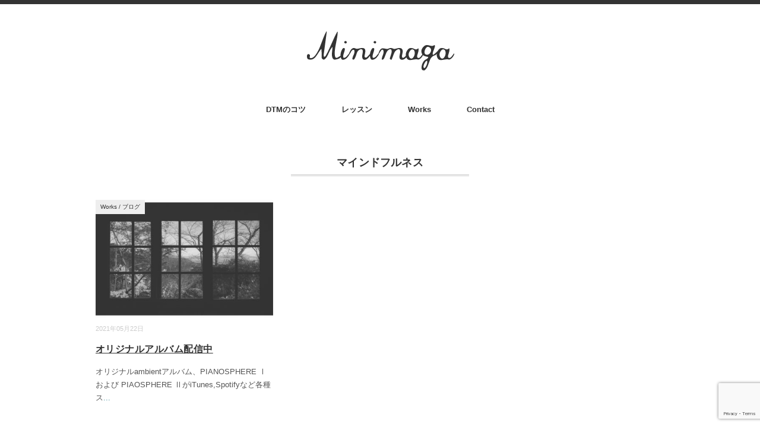

--- FILE ---
content_type: text/html; charset=utf-8
request_url: https://www.google.com/recaptcha/api2/anchor?ar=1&k=6LfxIyMbAAAAANHnzGnqRnRa9fafkTRIMcBrGmRW&co=aHR0cHM6Ly9oaWdha2VuZ28uY29tOjQ0Mw..&hl=en&v=PoyoqOPhxBO7pBk68S4YbpHZ&size=invisible&anchor-ms=20000&execute-ms=30000&cb=gt0ktb3q282c
body_size: 48616
content:
<!DOCTYPE HTML><html dir="ltr" lang="en"><head><meta http-equiv="Content-Type" content="text/html; charset=UTF-8">
<meta http-equiv="X-UA-Compatible" content="IE=edge">
<title>reCAPTCHA</title>
<style type="text/css">
/* cyrillic-ext */
@font-face {
  font-family: 'Roboto';
  font-style: normal;
  font-weight: 400;
  font-stretch: 100%;
  src: url(//fonts.gstatic.com/s/roboto/v48/KFO7CnqEu92Fr1ME7kSn66aGLdTylUAMa3GUBHMdazTgWw.woff2) format('woff2');
  unicode-range: U+0460-052F, U+1C80-1C8A, U+20B4, U+2DE0-2DFF, U+A640-A69F, U+FE2E-FE2F;
}
/* cyrillic */
@font-face {
  font-family: 'Roboto';
  font-style: normal;
  font-weight: 400;
  font-stretch: 100%;
  src: url(//fonts.gstatic.com/s/roboto/v48/KFO7CnqEu92Fr1ME7kSn66aGLdTylUAMa3iUBHMdazTgWw.woff2) format('woff2');
  unicode-range: U+0301, U+0400-045F, U+0490-0491, U+04B0-04B1, U+2116;
}
/* greek-ext */
@font-face {
  font-family: 'Roboto';
  font-style: normal;
  font-weight: 400;
  font-stretch: 100%;
  src: url(//fonts.gstatic.com/s/roboto/v48/KFO7CnqEu92Fr1ME7kSn66aGLdTylUAMa3CUBHMdazTgWw.woff2) format('woff2');
  unicode-range: U+1F00-1FFF;
}
/* greek */
@font-face {
  font-family: 'Roboto';
  font-style: normal;
  font-weight: 400;
  font-stretch: 100%;
  src: url(//fonts.gstatic.com/s/roboto/v48/KFO7CnqEu92Fr1ME7kSn66aGLdTylUAMa3-UBHMdazTgWw.woff2) format('woff2');
  unicode-range: U+0370-0377, U+037A-037F, U+0384-038A, U+038C, U+038E-03A1, U+03A3-03FF;
}
/* math */
@font-face {
  font-family: 'Roboto';
  font-style: normal;
  font-weight: 400;
  font-stretch: 100%;
  src: url(//fonts.gstatic.com/s/roboto/v48/KFO7CnqEu92Fr1ME7kSn66aGLdTylUAMawCUBHMdazTgWw.woff2) format('woff2');
  unicode-range: U+0302-0303, U+0305, U+0307-0308, U+0310, U+0312, U+0315, U+031A, U+0326-0327, U+032C, U+032F-0330, U+0332-0333, U+0338, U+033A, U+0346, U+034D, U+0391-03A1, U+03A3-03A9, U+03B1-03C9, U+03D1, U+03D5-03D6, U+03F0-03F1, U+03F4-03F5, U+2016-2017, U+2034-2038, U+203C, U+2040, U+2043, U+2047, U+2050, U+2057, U+205F, U+2070-2071, U+2074-208E, U+2090-209C, U+20D0-20DC, U+20E1, U+20E5-20EF, U+2100-2112, U+2114-2115, U+2117-2121, U+2123-214F, U+2190, U+2192, U+2194-21AE, U+21B0-21E5, U+21F1-21F2, U+21F4-2211, U+2213-2214, U+2216-22FF, U+2308-230B, U+2310, U+2319, U+231C-2321, U+2336-237A, U+237C, U+2395, U+239B-23B7, U+23D0, U+23DC-23E1, U+2474-2475, U+25AF, U+25B3, U+25B7, U+25BD, U+25C1, U+25CA, U+25CC, U+25FB, U+266D-266F, U+27C0-27FF, U+2900-2AFF, U+2B0E-2B11, U+2B30-2B4C, U+2BFE, U+3030, U+FF5B, U+FF5D, U+1D400-1D7FF, U+1EE00-1EEFF;
}
/* symbols */
@font-face {
  font-family: 'Roboto';
  font-style: normal;
  font-weight: 400;
  font-stretch: 100%;
  src: url(//fonts.gstatic.com/s/roboto/v48/KFO7CnqEu92Fr1ME7kSn66aGLdTylUAMaxKUBHMdazTgWw.woff2) format('woff2');
  unicode-range: U+0001-000C, U+000E-001F, U+007F-009F, U+20DD-20E0, U+20E2-20E4, U+2150-218F, U+2190, U+2192, U+2194-2199, U+21AF, U+21E6-21F0, U+21F3, U+2218-2219, U+2299, U+22C4-22C6, U+2300-243F, U+2440-244A, U+2460-24FF, U+25A0-27BF, U+2800-28FF, U+2921-2922, U+2981, U+29BF, U+29EB, U+2B00-2BFF, U+4DC0-4DFF, U+FFF9-FFFB, U+10140-1018E, U+10190-1019C, U+101A0, U+101D0-101FD, U+102E0-102FB, U+10E60-10E7E, U+1D2C0-1D2D3, U+1D2E0-1D37F, U+1F000-1F0FF, U+1F100-1F1AD, U+1F1E6-1F1FF, U+1F30D-1F30F, U+1F315, U+1F31C, U+1F31E, U+1F320-1F32C, U+1F336, U+1F378, U+1F37D, U+1F382, U+1F393-1F39F, U+1F3A7-1F3A8, U+1F3AC-1F3AF, U+1F3C2, U+1F3C4-1F3C6, U+1F3CA-1F3CE, U+1F3D4-1F3E0, U+1F3ED, U+1F3F1-1F3F3, U+1F3F5-1F3F7, U+1F408, U+1F415, U+1F41F, U+1F426, U+1F43F, U+1F441-1F442, U+1F444, U+1F446-1F449, U+1F44C-1F44E, U+1F453, U+1F46A, U+1F47D, U+1F4A3, U+1F4B0, U+1F4B3, U+1F4B9, U+1F4BB, U+1F4BF, U+1F4C8-1F4CB, U+1F4D6, U+1F4DA, U+1F4DF, U+1F4E3-1F4E6, U+1F4EA-1F4ED, U+1F4F7, U+1F4F9-1F4FB, U+1F4FD-1F4FE, U+1F503, U+1F507-1F50B, U+1F50D, U+1F512-1F513, U+1F53E-1F54A, U+1F54F-1F5FA, U+1F610, U+1F650-1F67F, U+1F687, U+1F68D, U+1F691, U+1F694, U+1F698, U+1F6AD, U+1F6B2, U+1F6B9-1F6BA, U+1F6BC, U+1F6C6-1F6CF, U+1F6D3-1F6D7, U+1F6E0-1F6EA, U+1F6F0-1F6F3, U+1F6F7-1F6FC, U+1F700-1F7FF, U+1F800-1F80B, U+1F810-1F847, U+1F850-1F859, U+1F860-1F887, U+1F890-1F8AD, U+1F8B0-1F8BB, U+1F8C0-1F8C1, U+1F900-1F90B, U+1F93B, U+1F946, U+1F984, U+1F996, U+1F9E9, U+1FA00-1FA6F, U+1FA70-1FA7C, U+1FA80-1FA89, U+1FA8F-1FAC6, U+1FACE-1FADC, U+1FADF-1FAE9, U+1FAF0-1FAF8, U+1FB00-1FBFF;
}
/* vietnamese */
@font-face {
  font-family: 'Roboto';
  font-style: normal;
  font-weight: 400;
  font-stretch: 100%;
  src: url(//fonts.gstatic.com/s/roboto/v48/KFO7CnqEu92Fr1ME7kSn66aGLdTylUAMa3OUBHMdazTgWw.woff2) format('woff2');
  unicode-range: U+0102-0103, U+0110-0111, U+0128-0129, U+0168-0169, U+01A0-01A1, U+01AF-01B0, U+0300-0301, U+0303-0304, U+0308-0309, U+0323, U+0329, U+1EA0-1EF9, U+20AB;
}
/* latin-ext */
@font-face {
  font-family: 'Roboto';
  font-style: normal;
  font-weight: 400;
  font-stretch: 100%;
  src: url(//fonts.gstatic.com/s/roboto/v48/KFO7CnqEu92Fr1ME7kSn66aGLdTylUAMa3KUBHMdazTgWw.woff2) format('woff2');
  unicode-range: U+0100-02BA, U+02BD-02C5, U+02C7-02CC, U+02CE-02D7, U+02DD-02FF, U+0304, U+0308, U+0329, U+1D00-1DBF, U+1E00-1E9F, U+1EF2-1EFF, U+2020, U+20A0-20AB, U+20AD-20C0, U+2113, U+2C60-2C7F, U+A720-A7FF;
}
/* latin */
@font-face {
  font-family: 'Roboto';
  font-style: normal;
  font-weight: 400;
  font-stretch: 100%;
  src: url(//fonts.gstatic.com/s/roboto/v48/KFO7CnqEu92Fr1ME7kSn66aGLdTylUAMa3yUBHMdazQ.woff2) format('woff2');
  unicode-range: U+0000-00FF, U+0131, U+0152-0153, U+02BB-02BC, U+02C6, U+02DA, U+02DC, U+0304, U+0308, U+0329, U+2000-206F, U+20AC, U+2122, U+2191, U+2193, U+2212, U+2215, U+FEFF, U+FFFD;
}
/* cyrillic-ext */
@font-face {
  font-family: 'Roboto';
  font-style: normal;
  font-weight: 500;
  font-stretch: 100%;
  src: url(//fonts.gstatic.com/s/roboto/v48/KFO7CnqEu92Fr1ME7kSn66aGLdTylUAMa3GUBHMdazTgWw.woff2) format('woff2');
  unicode-range: U+0460-052F, U+1C80-1C8A, U+20B4, U+2DE0-2DFF, U+A640-A69F, U+FE2E-FE2F;
}
/* cyrillic */
@font-face {
  font-family: 'Roboto';
  font-style: normal;
  font-weight: 500;
  font-stretch: 100%;
  src: url(//fonts.gstatic.com/s/roboto/v48/KFO7CnqEu92Fr1ME7kSn66aGLdTylUAMa3iUBHMdazTgWw.woff2) format('woff2');
  unicode-range: U+0301, U+0400-045F, U+0490-0491, U+04B0-04B1, U+2116;
}
/* greek-ext */
@font-face {
  font-family: 'Roboto';
  font-style: normal;
  font-weight: 500;
  font-stretch: 100%;
  src: url(//fonts.gstatic.com/s/roboto/v48/KFO7CnqEu92Fr1ME7kSn66aGLdTylUAMa3CUBHMdazTgWw.woff2) format('woff2');
  unicode-range: U+1F00-1FFF;
}
/* greek */
@font-face {
  font-family: 'Roboto';
  font-style: normal;
  font-weight: 500;
  font-stretch: 100%;
  src: url(//fonts.gstatic.com/s/roboto/v48/KFO7CnqEu92Fr1ME7kSn66aGLdTylUAMa3-UBHMdazTgWw.woff2) format('woff2');
  unicode-range: U+0370-0377, U+037A-037F, U+0384-038A, U+038C, U+038E-03A1, U+03A3-03FF;
}
/* math */
@font-face {
  font-family: 'Roboto';
  font-style: normal;
  font-weight: 500;
  font-stretch: 100%;
  src: url(//fonts.gstatic.com/s/roboto/v48/KFO7CnqEu92Fr1ME7kSn66aGLdTylUAMawCUBHMdazTgWw.woff2) format('woff2');
  unicode-range: U+0302-0303, U+0305, U+0307-0308, U+0310, U+0312, U+0315, U+031A, U+0326-0327, U+032C, U+032F-0330, U+0332-0333, U+0338, U+033A, U+0346, U+034D, U+0391-03A1, U+03A3-03A9, U+03B1-03C9, U+03D1, U+03D5-03D6, U+03F0-03F1, U+03F4-03F5, U+2016-2017, U+2034-2038, U+203C, U+2040, U+2043, U+2047, U+2050, U+2057, U+205F, U+2070-2071, U+2074-208E, U+2090-209C, U+20D0-20DC, U+20E1, U+20E5-20EF, U+2100-2112, U+2114-2115, U+2117-2121, U+2123-214F, U+2190, U+2192, U+2194-21AE, U+21B0-21E5, U+21F1-21F2, U+21F4-2211, U+2213-2214, U+2216-22FF, U+2308-230B, U+2310, U+2319, U+231C-2321, U+2336-237A, U+237C, U+2395, U+239B-23B7, U+23D0, U+23DC-23E1, U+2474-2475, U+25AF, U+25B3, U+25B7, U+25BD, U+25C1, U+25CA, U+25CC, U+25FB, U+266D-266F, U+27C0-27FF, U+2900-2AFF, U+2B0E-2B11, U+2B30-2B4C, U+2BFE, U+3030, U+FF5B, U+FF5D, U+1D400-1D7FF, U+1EE00-1EEFF;
}
/* symbols */
@font-face {
  font-family: 'Roboto';
  font-style: normal;
  font-weight: 500;
  font-stretch: 100%;
  src: url(//fonts.gstatic.com/s/roboto/v48/KFO7CnqEu92Fr1ME7kSn66aGLdTylUAMaxKUBHMdazTgWw.woff2) format('woff2');
  unicode-range: U+0001-000C, U+000E-001F, U+007F-009F, U+20DD-20E0, U+20E2-20E4, U+2150-218F, U+2190, U+2192, U+2194-2199, U+21AF, U+21E6-21F0, U+21F3, U+2218-2219, U+2299, U+22C4-22C6, U+2300-243F, U+2440-244A, U+2460-24FF, U+25A0-27BF, U+2800-28FF, U+2921-2922, U+2981, U+29BF, U+29EB, U+2B00-2BFF, U+4DC0-4DFF, U+FFF9-FFFB, U+10140-1018E, U+10190-1019C, U+101A0, U+101D0-101FD, U+102E0-102FB, U+10E60-10E7E, U+1D2C0-1D2D3, U+1D2E0-1D37F, U+1F000-1F0FF, U+1F100-1F1AD, U+1F1E6-1F1FF, U+1F30D-1F30F, U+1F315, U+1F31C, U+1F31E, U+1F320-1F32C, U+1F336, U+1F378, U+1F37D, U+1F382, U+1F393-1F39F, U+1F3A7-1F3A8, U+1F3AC-1F3AF, U+1F3C2, U+1F3C4-1F3C6, U+1F3CA-1F3CE, U+1F3D4-1F3E0, U+1F3ED, U+1F3F1-1F3F3, U+1F3F5-1F3F7, U+1F408, U+1F415, U+1F41F, U+1F426, U+1F43F, U+1F441-1F442, U+1F444, U+1F446-1F449, U+1F44C-1F44E, U+1F453, U+1F46A, U+1F47D, U+1F4A3, U+1F4B0, U+1F4B3, U+1F4B9, U+1F4BB, U+1F4BF, U+1F4C8-1F4CB, U+1F4D6, U+1F4DA, U+1F4DF, U+1F4E3-1F4E6, U+1F4EA-1F4ED, U+1F4F7, U+1F4F9-1F4FB, U+1F4FD-1F4FE, U+1F503, U+1F507-1F50B, U+1F50D, U+1F512-1F513, U+1F53E-1F54A, U+1F54F-1F5FA, U+1F610, U+1F650-1F67F, U+1F687, U+1F68D, U+1F691, U+1F694, U+1F698, U+1F6AD, U+1F6B2, U+1F6B9-1F6BA, U+1F6BC, U+1F6C6-1F6CF, U+1F6D3-1F6D7, U+1F6E0-1F6EA, U+1F6F0-1F6F3, U+1F6F7-1F6FC, U+1F700-1F7FF, U+1F800-1F80B, U+1F810-1F847, U+1F850-1F859, U+1F860-1F887, U+1F890-1F8AD, U+1F8B0-1F8BB, U+1F8C0-1F8C1, U+1F900-1F90B, U+1F93B, U+1F946, U+1F984, U+1F996, U+1F9E9, U+1FA00-1FA6F, U+1FA70-1FA7C, U+1FA80-1FA89, U+1FA8F-1FAC6, U+1FACE-1FADC, U+1FADF-1FAE9, U+1FAF0-1FAF8, U+1FB00-1FBFF;
}
/* vietnamese */
@font-face {
  font-family: 'Roboto';
  font-style: normal;
  font-weight: 500;
  font-stretch: 100%;
  src: url(//fonts.gstatic.com/s/roboto/v48/KFO7CnqEu92Fr1ME7kSn66aGLdTylUAMa3OUBHMdazTgWw.woff2) format('woff2');
  unicode-range: U+0102-0103, U+0110-0111, U+0128-0129, U+0168-0169, U+01A0-01A1, U+01AF-01B0, U+0300-0301, U+0303-0304, U+0308-0309, U+0323, U+0329, U+1EA0-1EF9, U+20AB;
}
/* latin-ext */
@font-face {
  font-family: 'Roboto';
  font-style: normal;
  font-weight: 500;
  font-stretch: 100%;
  src: url(//fonts.gstatic.com/s/roboto/v48/KFO7CnqEu92Fr1ME7kSn66aGLdTylUAMa3KUBHMdazTgWw.woff2) format('woff2');
  unicode-range: U+0100-02BA, U+02BD-02C5, U+02C7-02CC, U+02CE-02D7, U+02DD-02FF, U+0304, U+0308, U+0329, U+1D00-1DBF, U+1E00-1E9F, U+1EF2-1EFF, U+2020, U+20A0-20AB, U+20AD-20C0, U+2113, U+2C60-2C7F, U+A720-A7FF;
}
/* latin */
@font-face {
  font-family: 'Roboto';
  font-style: normal;
  font-weight: 500;
  font-stretch: 100%;
  src: url(//fonts.gstatic.com/s/roboto/v48/KFO7CnqEu92Fr1ME7kSn66aGLdTylUAMa3yUBHMdazQ.woff2) format('woff2');
  unicode-range: U+0000-00FF, U+0131, U+0152-0153, U+02BB-02BC, U+02C6, U+02DA, U+02DC, U+0304, U+0308, U+0329, U+2000-206F, U+20AC, U+2122, U+2191, U+2193, U+2212, U+2215, U+FEFF, U+FFFD;
}
/* cyrillic-ext */
@font-face {
  font-family: 'Roboto';
  font-style: normal;
  font-weight: 900;
  font-stretch: 100%;
  src: url(//fonts.gstatic.com/s/roboto/v48/KFO7CnqEu92Fr1ME7kSn66aGLdTylUAMa3GUBHMdazTgWw.woff2) format('woff2');
  unicode-range: U+0460-052F, U+1C80-1C8A, U+20B4, U+2DE0-2DFF, U+A640-A69F, U+FE2E-FE2F;
}
/* cyrillic */
@font-face {
  font-family: 'Roboto';
  font-style: normal;
  font-weight: 900;
  font-stretch: 100%;
  src: url(//fonts.gstatic.com/s/roboto/v48/KFO7CnqEu92Fr1ME7kSn66aGLdTylUAMa3iUBHMdazTgWw.woff2) format('woff2');
  unicode-range: U+0301, U+0400-045F, U+0490-0491, U+04B0-04B1, U+2116;
}
/* greek-ext */
@font-face {
  font-family: 'Roboto';
  font-style: normal;
  font-weight: 900;
  font-stretch: 100%;
  src: url(//fonts.gstatic.com/s/roboto/v48/KFO7CnqEu92Fr1ME7kSn66aGLdTylUAMa3CUBHMdazTgWw.woff2) format('woff2');
  unicode-range: U+1F00-1FFF;
}
/* greek */
@font-face {
  font-family: 'Roboto';
  font-style: normal;
  font-weight: 900;
  font-stretch: 100%;
  src: url(//fonts.gstatic.com/s/roboto/v48/KFO7CnqEu92Fr1ME7kSn66aGLdTylUAMa3-UBHMdazTgWw.woff2) format('woff2');
  unicode-range: U+0370-0377, U+037A-037F, U+0384-038A, U+038C, U+038E-03A1, U+03A3-03FF;
}
/* math */
@font-face {
  font-family: 'Roboto';
  font-style: normal;
  font-weight: 900;
  font-stretch: 100%;
  src: url(//fonts.gstatic.com/s/roboto/v48/KFO7CnqEu92Fr1ME7kSn66aGLdTylUAMawCUBHMdazTgWw.woff2) format('woff2');
  unicode-range: U+0302-0303, U+0305, U+0307-0308, U+0310, U+0312, U+0315, U+031A, U+0326-0327, U+032C, U+032F-0330, U+0332-0333, U+0338, U+033A, U+0346, U+034D, U+0391-03A1, U+03A3-03A9, U+03B1-03C9, U+03D1, U+03D5-03D6, U+03F0-03F1, U+03F4-03F5, U+2016-2017, U+2034-2038, U+203C, U+2040, U+2043, U+2047, U+2050, U+2057, U+205F, U+2070-2071, U+2074-208E, U+2090-209C, U+20D0-20DC, U+20E1, U+20E5-20EF, U+2100-2112, U+2114-2115, U+2117-2121, U+2123-214F, U+2190, U+2192, U+2194-21AE, U+21B0-21E5, U+21F1-21F2, U+21F4-2211, U+2213-2214, U+2216-22FF, U+2308-230B, U+2310, U+2319, U+231C-2321, U+2336-237A, U+237C, U+2395, U+239B-23B7, U+23D0, U+23DC-23E1, U+2474-2475, U+25AF, U+25B3, U+25B7, U+25BD, U+25C1, U+25CA, U+25CC, U+25FB, U+266D-266F, U+27C0-27FF, U+2900-2AFF, U+2B0E-2B11, U+2B30-2B4C, U+2BFE, U+3030, U+FF5B, U+FF5D, U+1D400-1D7FF, U+1EE00-1EEFF;
}
/* symbols */
@font-face {
  font-family: 'Roboto';
  font-style: normal;
  font-weight: 900;
  font-stretch: 100%;
  src: url(//fonts.gstatic.com/s/roboto/v48/KFO7CnqEu92Fr1ME7kSn66aGLdTylUAMaxKUBHMdazTgWw.woff2) format('woff2');
  unicode-range: U+0001-000C, U+000E-001F, U+007F-009F, U+20DD-20E0, U+20E2-20E4, U+2150-218F, U+2190, U+2192, U+2194-2199, U+21AF, U+21E6-21F0, U+21F3, U+2218-2219, U+2299, U+22C4-22C6, U+2300-243F, U+2440-244A, U+2460-24FF, U+25A0-27BF, U+2800-28FF, U+2921-2922, U+2981, U+29BF, U+29EB, U+2B00-2BFF, U+4DC0-4DFF, U+FFF9-FFFB, U+10140-1018E, U+10190-1019C, U+101A0, U+101D0-101FD, U+102E0-102FB, U+10E60-10E7E, U+1D2C0-1D2D3, U+1D2E0-1D37F, U+1F000-1F0FF, U+1F100-1F1AD, U+1F1E6-1F1FF, U+1F30D-1F30F, U+1F315, U+1F31C, U+1F31E, U+1F320-1F32C, U+1F336, U+1F378, U+1F37D, U+1F382, U+1F393-1F39F, U+1F3A7-1F3A8, U+1F3AC-1F3AF, U+1F3C2, U+1F3C4-1F3C6, U+1F3CA-1F3CE, U+1F3D4-1F3E0, U+1F3ED, U+1F3F1-1F3F3, U+1F3F5-1F3F7, U+1F408, U+1F415, U+1F41F, U+1F426, U+1F43F, U+1F441-1F442, U+1F444, U+1F446-1F449, U+1F44C-1F44E, U+1F453, U+1F46A, U+1F47D, U+1F4A3, U+1F4B0, U+1F4B3, U+1F4B9, U+1F4BB, U+1F4BF, U+1F4C8-1F4CB, U+1F4D6, U+1F4DA, U+1F4DF, U+1F4E3-1F4E6, U+1F4EA-1F4ED, U+1F4F7, U+1F4F9-1F4FB, U+1F4FD-1F4FE, U+1F503, U+1F507-1F50B, U+1F50D, U+1F512-1F513, U+1F53E-1F54A, U+1F54F-1F5FA, U+1F610, U+1F650-1F67F, U+1F687, U+1F68D, U+1F691, U+1F694, U+1F698, U+1F6AD, U+1F6B2, U+1F6B9-1F6BA, U+1F6BC, U+1F6C6-1F6CF, U+1F6D3-1F6D7, U+1F6E0-1F6EA, U+1F6F0-1F6F3, U+1F6F7-1F6FC, U+1F700-1F7FF, U+1F800-1F80B, U+1F810-1F847, U+1F850-1F859, U+1F860-1F887, U+1F890-1F8AD, U+1F8B0-1F8BB, U+1F8C0-1F8C1, U+1F900-1F90B, U+1F93B, U+1F946, U+1F984, U+1F996, U+1F9E9, U+1FA00-1FA6F, U+1FA70-1FA7C, U+1FA80-1FA89, U+1FA8F-1FAC6, U+1FACE-1FADC, U+1FADF-1FAE9, U+1FAF0-1FAF8, U+1FB00-1FBFF;
}
/* vietnamese */
@font-face {
  font-family: 'Roboto';
  font-style: normal;
  font-weight: 900;
  font-stretch: 100%;
  src: url(//fonts.gstatic.com/s/roboto/v48/KFO7CnqEu92Fr1ME7kSn66aGLdTylUAMa3OUBHMdazTgWw.woff2) format('woff2');
  unicode-range: U+0102-0103, U+0110-0111, U+0128-0129, U+0168-0169, U+01A0-01A1, U+01AF-01B0, U+0300-0301, U+0303-0304, U+0308-0309, U+0323, U+0329, U+1EA0-1EF9, U+20AB;
}
/* latin-ext */
@font-face {
  font-family: 'Roboto';
  font-style: normal;
  font-weight: 900;
  font-stretch: 100%;
  src: url(//fonts.gstatic.com/s/roboto/v48/KFO7CnqEu92Fr1ME7kSn66aGLdTylUAMa3KUBHMdazTgWw.woff2) format('woff2');
  unicode-range: U+0100-02BA, U+02BD-02C5, U+02C7-02CC, U+02CE-02D7, U+02DD-02FF, U+0304, U+0308, U+0329, U+1D00-1DBF, U+1E00-1E9F, U+1EF2-1EFF, U+2020, U+20A0-20AB, U+20AD-20C0, U+2113, U+2C60-2C7F, U+A720-A7FF;
}
/* latin */
@font-face {
  font-family: 'Roboto';
  font-style: normal;
  font-weight: 900;
  font-stretch: 100%;
  src: url(//fonts.gstatic.com/s/roboto/v48/KFO7CnqEu92Fr1ME7kSn66aGLdTylUAMa3yUBHMdazQ.woff2) format('woff2');
  unicode-range: U+0000-00FF, U+0131, U+0152-0153, U+02BB-02BC, U+02C6, U+02DA, U+02DC, U+0304, U+0308, U+0329, U+2000-206F, U+20AC, U+2122, U+2191, U+2193, U+2212, U+2215, U+FEFF, U+FFFD;
}

</style>
<link rel="stylesheet" type="text/css" href="https://www.gstatic.com/recaptcha/releases/PoyoqOPhxBO7pBk68S4YbpHZ/styles__ltr.css">
<script nonce="sFj2TzHh_Y0IWgrXVjiF7g" type="text/javascript">window['__recaptcha_api'] = 'https://www.google.com/recaptcha/api2/';</script>
<script type="text/javascript" src="https://www.gstatic.com/recaptcha/releases/PoyoqOPhxBO7pBk68S4YbpHZ/recaptcha__en.js" nonce="sFj2TzHh_Y0IWgrXVjiF7g">
      
    </script></head>
<body><div id="rc-anchor-alert" class="rc-anchor-alert"></div>
<input type="hidden" id="recaptcha-token" value="[base64]">
<script type="text/javascript" nonce="sFj2TzHh_Y0IWgrXVjiF7g">
      recaptcha.anchor.Main.init("[\x22ainput\x22,[\x22bgdata\x22,\x22\x22,\[base64]/[base64]/[base64]/KE4oMTI0LHYsdi5HKSxMWihsLHYpKTpOKDEyNCx2LGwpLFYpLHYpLFQpKSxGKDE3MSx2KX0scjc9ZnVuY3Rpb24obCl7cmV0dXJuIGx9LEM9ZnVuY3Rpb24obCxWLHYpe04odixsLFYpLFZbYWtdPTI3OTZ9LG49ZnVuY3Rpb24obCxWKXtWLlg9KChWLlg/[base64]/[base64]/[base64]/[base64]/[base64]/[base64]/[base64]/[base64]/[base64]/[base64]/[base64]\\u003d\x22,\[base64]\\u003d\\u003d\x22,\x22KcOWe8KgYMKCdsOjDjpLW8ONw5LDtMOowq3Cn8KHbUxybMKAf1dPwrDDgMKVwrPCjMKtLcOPGDhWVAYMc3tSZMOAUMKZwqLCpsKWwqgFw67CqMOtw6Z7fcOeYcOZbsOdw68ew5/ChMOVwpbDsMOswoU5JUPCmlbChcORbmnCp8K1w6jDnSbDr3vCp8K6wo1CDcOvXMOzw6PCnybDijx5wo/DpMKrUcO9w5HDrsOBw7RdMMOtw5rDtMOmN8KmwpVAdMKAQBHDk8Kqw7LCsScSw7PDvsKTaErDi2XDs8Kkw5V0w4ouCsKRw55YasOtdyTClsK/FCjCinbDiz1ZcMOKU0nDk1zCjjXClXPCkXjCk2opTcKTQsKrwqnDmMKlwojDuBvDinDCiFDClsKYw70dPC/[base64]/woFLRw8CwoHDnnzCsypFQ8KScsKAworCicOIw68YwoLCk8KJw6MbQiZnESZtwr9Tw47DusOpfMKEJB3CjcKFwqTDpMObLMO2ZcOeFMKOQMK8aDPDlBjCqwDDqk3CksO/NQzDhnDDr8K9w4ESwqjDiQNQwr/DsMOXR8KvflFCeE0nw7tfU8KNwp/DtmVTJcKJwoAjw4EIDXzCs01fe207ADvCoXtXahzDsTDDk1V4w5/DnUpFw4jCv8KZQ2VFwrbCosKow5Fqw4N9w7R+VcKgwonCghfDqWbCin5Fw4fDv0bDtcKIwrQswosJWcKywpTCmsOtwoptw7osw7DDshPCsD9KahnCn8O7w6/CmMOKaMO8w5fDskjDrMOYVcKoBFsww43ChMO4Bg8La8K2BRwwwo4Kw78qwpsRe8OUMGnChcK/w6IkY8KJUR0uw4Ufwp/CjDNpJcO7JXLCg8K7MXLDhsOGORhTw65Sw79EQ8Kcw7jCisOCDsO8Wwgrw7zDocOvw6sVD8KFwq8/w7PDhQxfeMO5WyLDlMOfbDrDrUTCtkfCl8KBwo/[base64]/CtMOEK3DCtMOyT8OZMwEHw6rDhsOeITbDvsOaX1nCk2ciwpMPwoY3wpQiwq43wow5Q1TDpX/DhMOpBiswEB7CtsKYwqguE3/ClMO/TCnCqCrDvcKyD8KmPsOuKsOUw69vwqvDon3CoRzDr0QAw7rCsMKiUAN2w4V/ZcOUacOXw7JpQMOnOkIVR2xCwoJ3MFjCrwTDoMK1bWfDqsKnwoXDt8KFLh9SwqXCkcKKw5jCtFfClSgOejYzIMK2WsO6LsOkXMK5wpsewqTDi8OzLcKIaQPDiy5ZwrAtWsKNwo3Dp8K1wqUwwpl9MCrCtnLCrCzDui3CtVlXwqYrHTgpGmZiw5w/WsKRwpzDhFnCv8OoLEzDnCTChVfCgEx0UV0mYxIhw7JSK8K6M8OPwpteMFvCt8OWw6fDoT3CrcOeYVpBFRXDm8KNw54+wqE2wqzDinZVQcKIOMK0T1/CmFo+wqzDkMOYwqIHwpJsQcOjw5Fvw5oiwrI7QcKdw6DDjsKfKsOPDV/CsD5MwqXCoDXDi8Krw4U8MsKjw4zCvSE5OFrDhwdKOGbDuEhHw7PCuMOdw59FQBkFKMO8wqzDv8OTVsKLw4h8wr8ISsOWwpglZcKaLnwXBWBhwo3CmcOswoPCm8OUCjQ2wocrdMKXRzPCp0bCk8Kpwr0oJmM8wrhAw7pbBsOPC8OPw44lZkJtdyXCqsO/ZsO2VMKHOsOQw6c2wosbwqbCv8KFw44+CkTCqsK9w6g5LUjDpcOow5PCu8Oew4RewpFwcW3DoybCiTXCp8OIw7nCuiM/LsKkwrDDqVB2DRzCux4HwohKMcKefXFfTHbDh1Vvw6ZrwqrDggTDsV4Owqd8IEXCo1TCtsO+wohHdXXDhMK0wrvChMOSw7QDdcOXUgjCh8O+Nw5Dw707bjVHbcO7JsKhMEzDkjkZWXLCtHYWw75VOFfCgsOzM8OgwojDgGbCksOpw57Cu8KCYRg7wqbCj8KuwqY/[base64]/Cqzlzw7LDoMKdw6bDpMKEQMOFVTHCt8KYwpXDgMOAw6Zow6TCpiUeKH9vw5zCvsK6BBtnEMKjw59UcFzCr8OwMxrCq0B6woYywop9woZOEQ8dw6DDssKOYQTDuh8Kwo/DoQtrSMKBw5vCgcKhw5s9w7N6S8OZDF7ClQHDpEAXEMKpwq0iw5zCgDQ/[base64]/DhsOeS8KNwqbCpcONJ8OuBxbDmQl9V8OBQRPDqcORQcKgCsK4w6bCjsKGw48XwrDDuRbCughRJkZOchnDh2nCvsKJUsOkw5/DlcK4wpnCtsOFwrlIWUAMPxkrX0QCZMOSwrbChw3Cn3A+wrtGw7XDmsK/[base64]/YiTCkcOkT8OocsK/w7MObMKMVwUuw6HDki3DiEYZwqJMdS4Vw4Upwp/Cv3PDmz5lOnVvwqbDlcKRw5V8woIoAMO5wqR6wpnDjsOzw4/Ch0vDlMO4w6jDuX8yFxfCi8Oww4FhWcOzw5tjw6PDpSpaw7Nlak18OsKYw6hMworDvcODw7FoXMKnH8O5T8KxMmxJw6MZw6HCtcORw7PDsUPCpHFfZmU9w4/[base64]/[base64]/[base64]/DqQ4cworCqMO8D3Vaw4Jhw4opw5oowrENB8Ouw5F/am4mRnHCsEgSRVk8w4zDlk9gKnHDgQ3DrcKAIcOsQ3zCg2VXGsOywrDCsxNOw7TCsg3CksOue8KRGVIHecKkwpobwqUbQMKyf8O5O2zDk8KmSHQHwpDCgUVaPcOww47CqcOrw5/DsMKSw7x/w44ywp0Mw5Q1w63DqUFUwosoEELCrMO2TMOawq9/w67DsDlYw7p3w57DtFbDkQfCncKlwrdiJcODGsK2BhTCgMKEUcKsw5V2w4PCqT8zwq4dEk3DgAtbw4wXHiAYGnXCicK/wojDn8OxRhZYwprCkm0+Z8OyBzFRw690w4/[base64]/[base64]/wrXChMOowqPDh0AWw6LDnjk5wr8xfAXCvsKrBXFfHA4rPMOgYMO/EC5YFsKsw6bDn0l1wqkEOkjDqURTw7vCs1rChsKfITJow6vChFtLw6HDul9JZHTDoBHDnxHCiMO+w7vCksOVaCPDqCvDpcKdGz5Mw4/[base64]/Qwd/TsK3eX09w51Fc8KhwqvCusOGB8K9w7rDtsKpwrfChwJGwrBMwocpw4vChsKkXizCuFDCvcKPSWMQwphDw5hncsKcfwB8wrXChcOGw6k+NRs+acKgGMKocMKoOSItw4Ibw7AdUMO1YcOBPcKQZMO4w6ksw7/[base64]/DpXpDRH/DqcKjw5skw6Y0BgRHw4nDisKCT8OhXzvCp8OQw7vChsKow6PDgcKzwqHDvg3DnsKOwoIowqLCkcKkAn/CqgcNdcKkwrbDksObwp0aw4tiT8OYw6F3GMK8asOcwoLCsBMMw4PDncO+e8Kxwr1HPwYawoplw5vCvcOVwp7Dpg/CrMOBMxzDmsOhw5LDkEQ/w5gNwrBsV8Klw54MwrjCgzwcaRxqwoLDskfCjHwpwroAwoHDs8KRJcKCwrARw5ZPfcOJw4JcwqU6w6bDrk/Ci8K0w68EJQh1w6xRMzvDvWHDjAx5KyZWw6BrPzBBwpEXPsOmYcKswprDqy3DkcOEwoDDu8K6wqF5fA/DsEZ1wos8OsO+wq/DoXI5Jz/Cm8KkH8OzNAYBwpvCr13CjXZHwq1sw5DCmMOFY2ZoAXJMb8KdcMK3dMKnw6/CrsOvwrIjwpEvUhvCgMOnKAYfwrnDpMKqZysNa8KgAG7CjSEMwqkmH8OEw6onwqVzN1g/[base64]/DsHHDlgxFJMOmw4vCqMOMemfDgMKfBhnDmMOKCQTCisOaW33Ch2IoGMKpRMOLwrPCp8KuwrTCtl/[base64]/wpDCjRA+w7lMKzpQfx9bMMOZUcOywq1BwqjDtMK9woR/C8KswopeDMK0wrxyPQYow6xuw7PChcOVM8KQwrzDqcKkw7nClcO9JGMyBzHCvDhCN8OZw5jDim/Cl3rDkh/ChsOIwqopZQnCuXbDusKJXcOBwpkawrIKw5zCgsOawpg9TgbCpSloSC85wo/DiMKZC8O2wrPCrDx5wpoPERfCisOnGsOGEsKqacKjw4XDhTIRw5/CuMKtwrdNwpTCvBnDpsKoTsOnw4Z3wpDCuwLCg1h7Fh7CkMKnwolOaGvCvmPDlsKjSxrDhCwxYgDDniDChsOJwoMCagtpNsKzw7/ChWd6wrzCqsKhwqkqwrV4wpISwpQsacOaw67CmsKEw50DDVdrFcKfK1bCkcK3UcK1w5tswpM+w5l2GnYOwpbDssOSw5nDtgkewoV3w4RIw50Iw47CqgTCqFfCrsKEcVbChMOGZi7CuMKKPTbDmsKTNiJyZ3Y5wq/Dox40wrILw5Fkw5kFw7ZqbirCinsBDMO8w6TDqsOlZcKwTwDDlgIRw5MYwofCocOTbVoBw53DjsKqD0HDnsKSw4vCgEXDo8KwwrI+HMK/w5JPXSfDt8KZwobDkh7ClCvDmMKWAGLCpsOdXH7DgcKLw4s5wrrCiwZAwpjCnUbDvy3Dv8O7w7/Dr0Yxw7nDqcK8wojDmFbCvMK2wrrDscOUdsKNYjQUHMODe0hfOFchw5ldw43DhwLDmV7DpsOUCSrDnRbCnMOmGMKnwrTClsOKw6gQw4fDtlHCtkwaRkE9w6PDj1rDpMK/w4/DtMKib8Ozw6U+IAVAwrkEGkh4LWV1G8OMZBXCoMOTQDYuwrYdw63Dr8KbfsKGTB3DlGgLwrJUJGzClGBBW8OUwrHDiGfCv3FAcMOfWjN3wo/DrWIJw5g1V8K5wqbCmcOyP8Ocw5nDhXPDuXJVw7RqwpPCl8OuwrJ8GsOYw5jDkMK6w4M2IsKbYsO4N1fDpADCtMKgw5BzRcOyGcKvw7E1CcOcw4/ChHUFw43DthHDqisYPCF0wowFfsKjw5nDjFnDmcKqwqbDgw4eKMOSTcO5OH/Dvn3CiDM2CA/DmFc9HsO+DRDDjsOBwpV0NHbCl1zDpQPCtsOSR8KtFsKLw7bDs8O7woABFkd3wp/CksOZJMOVcx93w5o7wrLDnA4lwrjCgMOVw7vDpcOSw5UPUHxPMsKWe8Otw5DDvsKQFzrDk8ORw70KcMKmwrdww7YTw7/CjsO7DMKOCE1rUsKoRRDCjcKtcXl3wqVKwq1UYsKSHMKNbUlBw58twr/CscK4QgXDosKdwoLDokkKC8OIYE1MYcONUAvDkcObVsKNOcK6MW/ClSHCi8KwfkktSRN/wr88aA56w7fCnlPCvj/DhyvCgwtoD8ORFXcDw6BqworDv8KSw5fDn8O1Z21Qw7zDkDtSw50mfjUcdCnCgVrCtljCrMOYwo0Xw5jDlcO/w4FHTRs0CcOVw4/Cj3XDkkDCu8KHCsOCw5LDlmHCncKOesKsw6hPQQQsRsKYw7BKN0zDscOcL8ODw4TDokBubyDDsGR2woR4wq/[base64]/w7Y9LyHDn8OQCsOHZV/Cql8ndx5vOMOyPsKnwq49VsOjwofClB0+w7vCgMOVwrrDssKtwrHCqcKhNsKaQcOVw41efcKlw6J8AMOQw73CgMKwPsOtw5IWGcOow4h5w57Ck8OTEsOmGwTCqAsAPcKaw6szw71Gw7FdwqJ1wq3CpT18Q8KqBcObwqo0wonDusO7C8KROjzDvcOOwo/ChMKCwrJjC8KFw7fDkAg6RsKawqABQ1pVcsObwooWFBY1wqYmwoZ0wqbDo8Kow41mw6Fmw6DCuyVIcsKgw7jCn8OUw5/[base64]/CqsKIw7LDg8KswpLDm8KzOmrCnsKzPWM2LcKmAcO+HE/ChsKNw60Fw7vCvcOUw5XDvgxebsKjP8K7wq7Cg8O/LFPCkD9YwqvDk8Ktwq7ChcKiwrYmwpkkwp/DgsKIw4DCkMKBQMKNaz7DjcKzFcKNTmfDusK4HHzCrMOAYUzCtMKzbMOASsOLwp4uw64UwqAvwp3CvAfCvMO2C8KpwrfDi1TDmQhlGFbCtFENcULDpDjCo2nDvC/DmsKGw6h0wofCi8OawogOwrgrRWwMwokoN8OGa8OuG8OZwo8HwrQiw7DCiAjDocKkVsKDw4HCu8OBw7l/SnLDrx7CoMO+wqPDiSYCYDRbwpN7HcKSw6NUd8O9wqdpwpNUUMKBDAtawrDDhcKbIMKiw71IexfCswPChz3Cjn8bXSzCpWzDgsOFblsNw5xnwo7CoFZyQgkGS8KDFQrCk8O4f8Oiwp5tS8OCw7k2w4TDvMOaw74lw7gdw48/VcOBw6saAG/DuAEBwqcSw7HCpMOYGzMbCsOODGHDpSrCoD5oFHE/[base64]/Cj0Z0IiXDoMOmwozDj8OHwobCihbCvMK1Bh7ClMKRwrkIw4nDmGYtw6cYGsKpUMKbwqvCpMKAe1pvwqrDnCAqXARhW8Kww4xgV8O7wojDml/DnRcpUsO/GAPCn8O8wpXDtcKpwofDjG1hUVwBeCNIOMK5w4daQyHDgcKQH8OaUDvCjhjCvDrCkcKgw6vCpS3DhcK0wrzCtMO5TsOHJcOhNGTCgVsXMMKTw7XDjsKuwr/DhsKgw79owoNMw5/Dl8Kce8KUwo3Cln/Ci8KAdXHDoMO+wpo3PgHChMKGFMOwJsKdw7DDvMK5eA3DvGPCsMKfwoo8w5BPwohhOnQNGjVKwobCqiLDvCl0bg8TwpchdVMrH8O/Y19Ew6kpFhkHwqknTMKccMObVhDDoFrDvsOdw47DjEHCs8ONPAcpG0XCksK4w77Cs8K1QMOIfMOzw6DCs2DDr8KqAw/CiMO+GcK3woLDssOWEyDCtnbDpkPDgcKBesOsWMO5Y8OGwrE0C8OFwqnCrsOxew3DjyUpwpLDj0llwokHw7HDv8KEwrEYN8OGwrfDo2DDiH7DssKOJGptWcOIwoXDl8KLHHENw67CncKXwr1EFMO/w4/Dn05Sw5TDs1U1wpPDmxRlwrhxLsKQwooIw791SMONbUrCnwt6JMK+wozCnsKTw4XDi8OQw7g/aTHCnsKOwofCumhCasOww4BYYcO/w4hzYsORw7HDmipGwp4yw5HCmXwaecO+w67CsMOWMMOKw4HDhMKlWMOMwrzCoT9NdWc6QAvCjsKow6F1IcKnFiN1wrHDqUbDrTfDpXEIaMKEwpMZA8KXwodqwrDDoMOrHz/DksKiYz/[base64]/CpcKUwr7CsMKoBzHDtxDDlQhTZTzCuMO9wpMTWCtIw73CuEVTwofCg8KzIsO2wpIWwoFUw6Fewohxwp/CgXrCmmXCkhfDpD/DrB0sIsOrMcKhSB3DoA/[base64]/CuMKUHCBtXVdJwoYAwrdMScKCw5tcb3vCksKPw7TCrcKGXMO6R8KCw4nCt8KjwpzDkR/[base64]/CMOswqLCvsK7fsK3TBPDh8OAwqjCuTTDgBXCvMO/[base64]/DswnClsKXDsOawp8gKcKhw7PDk8KHw6B2w71TV2McwoDDucKlHSV7ExXCucOsw4wDw6YKH2Vew7rCqsOmwqrDqB/Dt8KtwrZ0cMOSTCV1EyUnwpPDrE7Dn8OQBcOEwqAxw7NGw59uD3fCq31XBzVFIFTCjQvDhcOTwqEjwr3CiMOVHcKWw7cCw6vDuAnDojjDlwRSQFVFAcOyGWFywqbCkwlwPsOgw7xyBWTDnXtSw5QzwrdvNX3CsCcOw7LClcKTwqJbTMKvw4UsLx/DgyUAOgFfw73Cp8K4SiArw5LDpsOvw4bCucO/[base64]/Cl8KbOyFyGnfCkMK1w5bCoB/[base64]/CtcKVXcOrwpDDl8O3wqtmEA9tPsK+EsKgwq8lI8OWY8OBEcO4w6vDtFrCmEvDp8KPwrLCvcKAwqdZVMO3woDDiG8lAyvCpwg4wr8ZwpMhw4LCpkPCqcO/[base64]/wrvCuiTCq8OtwonCjMK/w7UNFxXCgG9UVsO/R8K8WMKWPcO4asOyw54EJBPDosKgUMO8Q29HU8KTw7o3w5jCu8Kswp8fw4/Dr8OLwq3Dl0dMaGUXERARXDPDl8OMw4HDqcOxa3NJBADCgsK6J25Pw45uXG5gw5Y+XjEKc8Kfw63Cp1IAbsOzecOdesK4w5Rrw5vDnBY+w6vDisOiR8KqBMKiL8ODwrwXYxzCnGPCpsKXUsOMfy/DnEsOKn4mwqRqw5nCi8K/w4tRA8Oyw6x8w5zCvwtFwpDDihPDuMOVAi5Ewr9LHEFRw6vCrEbDkMOEBcKxVGkPV8OLw7nCv1/CgcOAdMKWwrHCtnDDvkwvJMKjf2XChcKMw5o1wpLCs3zDrWB6w7slcw7DlsKBKsOgw5fDiAFQRzdaXsKmdMKeNRDCr8OjPcKXwo5jAcKYw5R7PsKVwqYtRlTDhcOWw43Cr8Otw5AlVAlgw57DgBQWDWHCox18w4hQwoTDn2okwr4uBQdRw7k6wqfDusKew5/DpQQswog6OcKkw7spOsKawrDDocKCV8K5w5kFXAQPw4DDk8K0cy7DhsOxwp1OwrjCgUcWwrcWdsKBwpPDpsKWGcOBCjfCsgt+SkvCgsK4PEHDiVfDn8Kdwq/DtcO6w6MRSGXCqmzCvwIgwqB8VMK6B8KUHWXDv8KhwoQPwql/[base64]/[base64]/dU/[base64]/DoiB1w4nDoWsGw70rSA19wqLCp2/Dl8OGBm9YfGrCizTDqsKzMHTCt8OHw7ZwNxIhwroyb8KIN8K/wpZNw6kpQcOhbsKZwrdZwrLCumvCvMKLwqARZMKiw5hRZl7Cg3NxOcOoT8OjCcOERsOvaHHDnAfDkFrDqFXDrSnDrsO0w7ZXwpt3wonCgsK3w6HCoVlfw6BJKMKWwoTChcKXworCnj07LMKuYsKsw4ceeRvDp8OowokfUcKwVcOncGHCl8KgwqhEJ1dHYwPCnD/DjMKkOADDlGdrw6rCpGLDkQ3Dp8KIAgjDhF3CtcOiZ2Qaw6cFw7sfQMOhP0Vyw4PCnHfCgsKqb1DCuHLCljgJwq/DkGLCscORwr3CviZHQsKWfcKJw5M0ecKQw5pBDsKdwrzDoyFsSDwFKmTDmTdrwqgwZ14QV10Qw4wwwrnDh0ZoK8OuchrDgwHCk1zDpcKiXMK/wqB9BTkiwpQvWF8VaMO5c0cxwpLDsTY7w69dRcKFbA9xCcOTwqfDrcOnwpHDqMO/Q8O6wrUEacK1w5DDnMOtwrjDk2kSQhbDgEovwpLCtXvCtAB2wolzOMOlwpPCjcOGw7PChMO6M1DDuD4Hw5TDu8ONEcOLw45Ow7LCmlvCnjnDqX3DkVd/[base64]/Ds8OxDCHDp8OgwoDDhsK5M17Ck8K6wqLCuxHDn2vDucOYTBkmXsKQw4tDw7bDnV3DhcOZDsKTU1rDmkjDhsK0H8OxKQ0tw5YCNMOpwp4GLcORXz4/wqnCuMOjwp5lwoYUan7DoH0+worDgcKDw6rDlsKrwqh7PD/Cs8KYdiBWw47DisKyWhMKNcKbwrPCkDrCkMKYQmpbwr/[base64]/wrVuwrTClMOQw7LDoxwIH07DsmsHwpbCtMK5MsKAwovDqCbCvMKAwrrDlcKRJkHDk8OLAUR5w7kvG2HDosOCw4vDk8O5D0xhw6Qtw73Dk39zwp4odB/Dljlnw6vCh0jDnA/DncKQbAfDo8O3wqDDmMKww7wIfnMSw40/[base64]/UsK8wqotw6R+NcOrwrtOY8OFw7XClCpcCGnCtwQvESxTw6PCr2XDmsK0w7HDozB5OsKbJyLCpVfDsirDoAfDqkzDh8O/w67ChR8hwrwjIcOfwofCo2/CmsOGLMOCw7/DiT89dGzDqMORwqrDgWEZLFzDmcKoZsKYw5Flwp/DgsKDdVvChU7DsATCg8KYwr3Du3pLWMOMKMOuLMOGwpV6wpTDnhbDnsOkw457M8KsbcOeM8KTRMKnw753w4lPwpJPecOjwqXDrMKnw5lPwqDDucK/w4V7wpJYwp97w5HDmXNtw4Mkw4jDhcK9wrzCnhLChUXCjQ7DvFvDkMOHwoXDsMKlwolYcjYBXkdiSynCjgbDo8Kpw7TDqcKgHMKIw40zagvCnH1xQgfDiAtAZcO5KsKcARnCukHDmDbCtHXDgyLCgMOfP3htw6vDg8OxOj7CmsKNbsOwwoh/[base64]/LQ0Iw6knwrV6XcKWE8OGw7JkKFPChD7ColHCpMOnw7tOXDsewpHDp8K1LcOlY8K9wpXCh8KXYE9WMizCh1LCsMKTeMKbTsKPAmDCvMKFacKoC8KbOMK4w5DDqwfCvFUFe8OqwpHCoCHCsz8wwqHDmcOdw4/[base64]/MkcBQUbDi0UCIMOad8O2wqfCrcK7YgExU8OjHn0Be8KIwrrDuylMwpd2Sw7CsmVbWljClMO6w6nDo8K7AyTCnlptOT7CqmjDhsKaHgvCnEUVwp3CnsO+w6bDpyXDqllqwpjCs8Ohwr1mw7nCrsOdIsOdEsKuw6zCqcOrL2gvLkrCocO6BcOjw5cUJcKkfG/Dv8O/HcO9HhjDl1/[base64]/DicOGNcKEwq15w7Y0LmIPwo5gFEnCkA3Ckw3Ds1/DsxDDnFM/[base64]/OcO1J8OdwqHCuzHDhgNkMh3Dq8KSCcKDw7PChELDlsK1w5R+w67CqW7Cj1LCnMOfScOEwo8cZcOJw47DoMO8w6B5wq7DiUbCtCRvajEdS38RQcOhdznCrwjDssOTwoTDhsKww741w5bDqFJPwqBFw6XDu8KfcQ0+FMK7SsOzQ8OWw6HDrsOxw7/Cm1/DuApDNsOZIsKeT8KwPcOyw7HDm1Q0wpzDl25rwq0uw6gJw7HDr8OhwpzDmV3DsVHDmMKdaijDpCbDg8OWJXYlw6Y/w6TCoMOxw5wFQTHCj8OVRVVDCBw7L8O0w6hmwqhTMG5dw6dawqPDsMOLw4PDkcOXwrBhW8Kkw4pYw7fDgsO1w4hAasOvbi3DkMOswqlJMcKfw7bCjMO7csKBw6tpw49Lw5I0wrTDqcK5w4gcwpTCok/DmGUlw47Dph7CsQpSCzXClnHClsONw6zCmyjCscK9wpLDuEfCmsOZJsOKw4nCpMKwOxdOw5PDi8ObfRvDmlN3wqrDsipcw7NQBS7CqShew7A4LivDgkbDqDDCpXptHEVPAcOnw4gBG8KbNXHDlMKPwp/DpcO5YsO4Y8Khwp/DpTzDj8OkQGoIw6nDv33Dk8KrVsKNEcOMw7HCt8KfHcOMwrrChcOBf8OXw77CqsKQwpLCu8ODXTFVw6LDhQDDosOnw6lyUMKBwpR+f8OpEsO9GQ3Ct8OsGMKsccOxwrMtQMKGwqnDpmpjw40QDDEMK8OcXyrCiAEXScODHsK7w67Dsx/DgR3DkUpDw4TCnjxvwpTDqyopZTvDo8KNw5c0w4U2ZD3DizF0wpXDriU0SUbChMO2w5bChmxJe8OewoYBwpvCkcOGwr/DhMOyYsO1wqQuecKpS8OZM8OIJSp1wp/DgMO2bcKmcTcaKcO3KirDhcODw4Mkfh/Do1HCtxjCssO5wpPDlSjCpWjCj8OFwqU/w5R+wqAZwpzCoMK4w63CnRBBw5ZzP2zDm8KFwqJtH1wjdHtLYU3Dg8KyfQAfBwRhJsOxMcOKXMKxTkzCn8K4ClPDg8KPJcOAw7PDlFwqFnkdw7sUZcO/w6/[base64]/wpIudsOJwpTDnCbChwU/wqXCvcKKTCDDkMKyw40MH8O0HBvDlRHDssO6w6LDsA7CqMKoUBTDoTLDqilMV8OQwrwUw6w8wq8EwotlwoZ+bWRaBndlTsKOw4PDuMKie2XCnmHCusO4w4JqwrjCh8KydRjCsWFzfsOGJ8OAATbDsyIUPsOrcBPCsk3Cp1gswqpfVHDDhzxgw44XSnnDt3HDssKpTQ/Dtk3DmW7Dm8OtDFMCPjs+wpJmwqUZwpEsRiNdwrbCrMKSw7HDtiMUwrYYwrDDnMK2w4QIw4fDs8OzfHslwpxudC9HwqfCjH8+VsO/[base64]/CjGcXw6/[base64]/[base64]/[base64]/[base64]/HETDpMONw7LDkCdteTYqw5QBNMKST8KKH0LDjsKJwrXDvsOFKsOBNVEsE1V+wqPCtT4Qw6DDol3CvGo3woXCicOLw7HDmmvDrsKcBW8pGMKswqLDoFpdwq3DlMOAwo3CtsK2GjTCqkRANylsfhfDjFbCjHXDiHIjwq4Nw4jDn8OjWmkHw43Do8O3w4QiG3nCh8K/dsOCUcOzW8KTwpFkLm0kw4xWw4fDgljDoMKtZ8KOwqLDnsKBw5PDnyBmd2N9w5IFJcKTw7tyLQXDt0bCpMORw7rDr8KZw6DCrMK7EVXCscKlwpvCuEzCu8OeKFbCoMO6wonDs1XDkTpLwpc7w67DisOQBFhiMV/CusOcwrrDncKQUcOmccOXBcKrP8KrTsOacSTCpQ9EHcK6woDChsKow7jCm341KsKVwobDu8K/Q10KwrPDg8KjHH7CuXolUi3CjA4gdMKVZQjCqQosciDCi8KXQ27ClBoAw6xXAsOAJsKsw77Dv8OQwodEwrLCiA7CgsK9wpPCvEEqw7TDo8Krwpsfw7RVLsOQwowjDMOEbkcawo3CocK3w6llwqpPwr3CvsKCEMOhNcOkOMKEAsKRw7cWKwPDsX3CssORwpoHLMO/e8KpeB3DicOuw40Cwr/Ch0fDjm3CkcOGw5ltwrNVRMOWworDuMOhLcKfccOfwojDmzEOw65LDwFrwropw50/wrYwThY2wq7CkgQNZcKWwqlSw6bDnSfCmRBPU1PDm1nCvsOEwrl9wqnCvhbDl8Ofw7fCi8OfaCBFwojCh8O/UMOhw6nDnhDCoWvDi8OOw7DDjMKpa2/CsWbDhnHCm8OzQcOvYBgbXktGwpjCkxZAw7vDusONYsOpw6TDuUhkwrlqc8KmwrE2NzdoLzHCvT7CuWtyBsONw4NmUMKvw5xzUCLCvzANw4rDmMOVBMKDc8OKMsOLwovDmsK7wr51w4Nra8OVKxHDu083w6TDrzTCsRZXwp1aGsKowos4wqLCo8Oqwr0DThsGwp/Ch8OBd1DCksKIT8KPw489w5w3MMOFAcOIA8Klw6wOUsOECSnCrHIcWH58w5/[base64]/Cg8KUw7t0worCicK1LcOsfEXCrAXDoD/Cm0/[base64]/DrMKiw5EAI8OHCnvDrcOLwr/CsMOQwr8iIUU8F0s0wqfCsVUBw5gndWHDmC3DqMKxEsOnwonDsQR8P2LChFHCl07CtMOyS8K5w6LDnWPCvCvDpcO/VHICesOjAsKxU2sZW0NhwoLDpDRGw5jCvMOOwoASw7jDuMK4w7AxSk4YK8KWwq7Dqxc6KMOjVm8AJldFw4gcH8OQwqTDsDUfMWd1UsO4w7grw58awrzCkMOJw445RMOdS8O9FTTDtsONw5x6OMKJKwV/XcOcLjbDmAQWw6suN8OwJ8OQwrt4QCkydMKaCA7DuwNQRy/Ci33ClD5FZMOIw5fClMK7Uwxqwq05wpdEw4l6WDY1wp03wpPCpirCncOyeXBrF8OqJmUYwrB7VUcNNn43Og0qPsKZc8KVbMKLVVrCnSTDoyxcw7AiThRuw7XCq8K4wpfDoMOuYUjDqDN6wp1BwppAAsKMeF/DkmBwTsOMCcOAw5HDnsK/CSpHDcKABktYwo7CgGM/[base64]/CrsOdN8KDwpLDhsOhwqfDtz/DrcOFC8OSwr4Lw7bDkcKrw7vDh8KqT8KeAGxVfMOqMiDDhkvDpsKlPcKNwprDnMONZjIxwqTCicOSwpQ6wqTCv13Cj8Kow6/DsMOPwofCssOow5FpHSF8YTLDqWN1w7wiwoAGV0QBYlnDssKKwo3CsTnCscKrKknDgkXChsOhfcOVF0zCnMKaBcKIwoQHDkdFR8KkwqNDw5HCkhdOw7/CsMK1P8K5wqkhw7NDD8KXD1nCpsKYecOOI3E3w43CtMK3JMOlwq98woopUENXwrXDlhcHccKPBsO1XFcWw7hJw5zCjcOoA8Odw6FKYMOyDsKqHmUmw5HDmcKYIMKXS8OXcsOCEsOaZMK2Q04aO8KCwpciw7bCnsOFw5FHPT7CmMO/w63CkRxZPQIrwoTCvWE6w77Ds1/Dr8KWwr5bVhTCucK0BVrDpMOVeWzCj03CuWxpb8KJw7fDpcK3wqVPMMKodcKQwoo3w5DCo2dXTcKVTcO/Ylwqw6fDh3JQwocbIsKbGMOeCE3DuGIVEMOGwoXCtynCg8OhRMOUNmFvXlkOw5AGMwjDrXszw6XDiGPDgExXEQ/DkQ/DnMKaw789w4TDiMKOJcOVQylFUcONwo8rNWTDqMKyPcK/wrnCmhNDEMO+w7UaT8Kaw5c/KQxdwrZRw7zDgm5jd8OzwrjDmsO8NMKyw5d4woNnwot0w693GCMSwqzChsOafRLCrhouR8O1M8ORPsK5w7QIERPDgsOMw4TDqsKFw73CpxrClyzDiS3DkUPCh0nCvsO9worDoWTCt31DYcKOwrTCkT/CsmHDmUYkw7M7wo/[base64]/[base64]/Dtmopwr7DtisKRkUHHMOnElHCr8Kdwp7DrsKkZ17Dmy1gD8KcwrwrRSvCusKswp1fKU4zasO2w4fDmzDDrMO6wqNXZBXCgnRZw61Rw6RTBMOuDyjDiV/CssONwqM+w6Z9QxPDkcKMXnLDmcOMw7rCnMKEQQ4+FMKGwrDCkmgrd0Ykwq4VBnXDhV3ChjtzecOjw7Epw6rCpjfDhVzCoyfDuWTClW3Dh8OtVMKORzMFw5IrBDIjw6Ivw6EDKcKkKhMAPVgnKh8OwrzCvU/DlwjCtcOEw6Qtwosmw6jDosKlw5hqRsOkwoPDosKOLi/CgE/DrcKkw6MqwogJwocpKj3Dtl4Kw6BNaTfCgsKuP8OnWH7ClzoxP8O2wrwGbSUkPsOewozCs3wowoTDv8KAw4/[base64]/CjEUtwoXDocKaw7kgwqvCr8OJE8KOPMKWA8OwwoYGIArCtnd6XAHCn8OzawM6BcKAwqM/w5Q8C8OWw5xLwrdwwolOH8OSEcKiw4VLfgRGw45AwrHCssOBYcOCTTPCkcOJw4VTw6fDjsKMQcOTwpDDvMOMw459w6vDsMOCR1PDiGBwwp7DlcO4JGRnTsKbDRLCtcOdwpVkw4bCj8O4wrI9w6fDn21cwrJdwoQjw6g2NzrDin/CvUPDl3fCv8O9N0rCkHkSPcKmVmDCi8Okw7dKIDFLIn9zAMKXw5zCr8OXbXDDrR9JSk4dZCPCqBlPQAYVR08gZ8KEFm3Cq8OsMMKLwp7Dv8KEYkQOSybCjsOkZ8KKw7/Ds0/Dnk3Du8O2worCu3xNOMKWw6TClAPDgDTDucKZwrnCn8OddEh7DVHDvEcTbz9GDsOcwrHCsUVqaFEgfyDCocKZQcOpZcOoK8KpJMOjwptrGC3ClsOBLVvDocKVw6gQG8Olw4tqwp/Cr3JIwpzDt1NyPMOFcMO3ZMKbGVHCkVPCpCNbwpPCukzCiHlxA3bDjsKAD8OuY2/DrG1yF8KLwrFtcVrCkXwIw4xiw4XDnsKqwq1RHmTCmxzDvi4Bw4vCkTg6woXCmGEuwrbDjkFJw6TDny0vwqpUw5EUw7hIw4t3w64XF8KWworCsGPCm8OyE8KaQ8Krw7/CrUh7ChxyeMOHw7nCg8OWGMKAwohjwp0ULANbw5jCmmEdwr3CvQpfw7nCuVFUw4EYw5/[base64]/DjTADF8O3X1Qiw77Cu2LCksOfGmXCkHhAw4FUw7TCu8KPwp7CnMKEdSfCpF7CpMKKw7/Cl8OyYcOVw7UWwrfCgsKEIlEuVjwNAcOXwqjChHPDh1vCtj05woIkw7bCscOoFMK1DQ7DsU4WYMOlwoLCmkJsd3AiwpPCsDd4w58QdmLDuD7CgHEffcKDw4HDnMKVw6MdGlfCpcO/w53Ci8O9AcKPN8OPXMOiw73DinXCvwnDo8O+S8OdDCvDrCJKMsKLwpchT8Kjwo4qLcOsw7luwr0KCcOOwr7CosKIdWBww5/DpsKqXD/Du0XDu8OWLSfCmQITfytWw43CkQDDrmXDsGg9Y1/[base64]/CpsODwr5/w67DtsKRwoTDqBEQKsKRwr/ClcKsw5VuW8O+RmzCiMOicA/Dm8KOd8KVWldmY3xDw7U9WGJCfcOjZMK6wqbCr8KSw4EmT8KRE8KxEjwMG8KNw4rDsQHDkUfClUbCr2h1B8KLYcO1w4FYw4t6wqBqPz7Cr8Kuag/DiMKqb8KQwplPw7poPsKPw57ClcOTwo/DlVLDrsKMw4zDocKpc3zClWk2a8Oow4nDi8KowodmCBkbGB3CrDw6wo3Cl2E+w5PCssKzw7vCssOaw7PDuknDqMOzw4PDgXTCqXDCo8KWKCZZwrp/ZTLCpMO8w6bCslrDiHnCosOkNDBCw74mwpgKHzlJcCk9Nw8AKcKrRcKgOcKhwrPCqhzCssOVw7xGazd3OXfDk2wuw4nCq8O2w6fChk4gwq/DjC0lw6jCuC8pw6UwesOZwrM3NMOpw4Y4HnkMw7/DnTdvXDdyT8KJw60dRVEJYcKsaTjCgMKyA07DsMKnJsKZe0bDv8KAwqZjOcKpwrJLwo/DrnY7wrrCuHbDkE7CkcKIwp3CpHljBsO+w7MVaTHCk8KwFUAmw4o2J8OiTTFAd8Ogwp9BC8K2w6fDogHCssOkwqAiw6V0BcO1w5Q+WDc2QTFPw4sYQwjCjyMJw4zCpsKQYEMvSsKRF8KkM0xsw7fDulZCFwxrJcOWwpLDkBNywolYw7p+RFXDplDClcK3D8K/[base64]/[base64]/CsGwfwpfDpkMnw6JGwpo9wq/Cm2QoKcO5wrDDgnw7w57CpGzCm8KlUlHDtMO5DxIr\x22],null,[\x22conf\x22,null,\x226LfxIyMbAAAAANHnzGnqRnRa9fafkTRIMcBrGmRW\x22,0,null,null,null,0,[21,125,63,73,95,87,41,43,42,83,102,105,109,121],[1017145,855],0,null,null,null,null,0,null,0,null,700,1,null,0,\[base64]/76lBhn6iwkZoQoZnOKMAhk\\u003d\x22,0,0,null,null,1,null,0,1,null,null,null,0],\x22https://higakengo.com:443\x22,null,[3,1,1],null,null,null,1,3600,[\x22https://www.google.com/intl/en/policies/privacy/\x22,\x22https://www.google.com/intl/en/policies/terms/\x22],\x22vVnJEMu7ud/LuJlRio3C5wC0bMHO9ILL59xbhZNaZwQ\\u003d\x22,1,0,null,1,1768589765509,0,0,[237,198,204],null,[204,116],\x22RC-Oe7Yw9-MzFjJ6g\x22,null,null,null,null,null,\x220dAFcWeA4LapP5-1vXVyewgNuQtj5YeyR6LaqR3TV_KYNvQ00qOzPFmaR4daYxN_WpcHyI2tOpEyE5ChzjMSB5HiX0FQjNpcpY7w\x22,1768672565586]");
    </script></body></html>